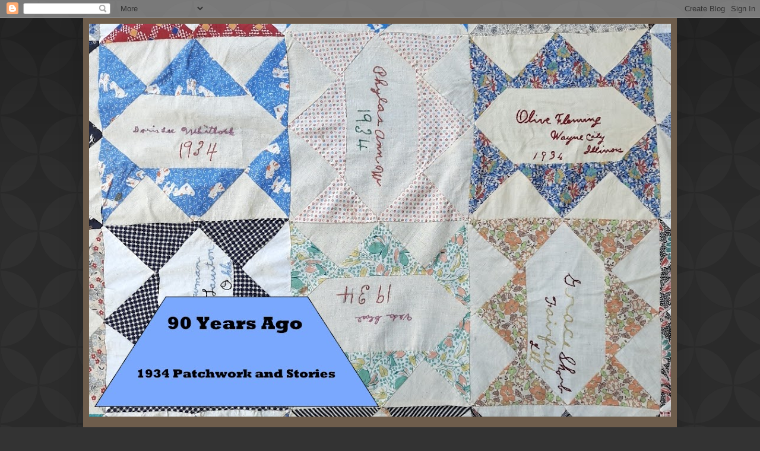

--- FILE ---
content_type: text/plain
request_url: https://www.google-analytics.com/j/collect?v=1&_v=j102&a=571648326&t=pageview&_s=1&dl=https%3A%2F%2Fchestercriswellquilt.blogspot.com%2F2016%2F09%2F&ul=en-us%40posix&dt=90%20Years%20Ago%3A%20September%202016&sr=1280x720&vp=1280x720&_u=IEBAAEABAAAAACAAI~&jid=1230899770&gjid=4551894&cid=2143863579.1768628308&tid=UA-121891385-1&_gid=2126908088.1768628308&_r=1&_slc=1&z=656693566
body_size: -456
content:
2,cG-GP1JW88DGK